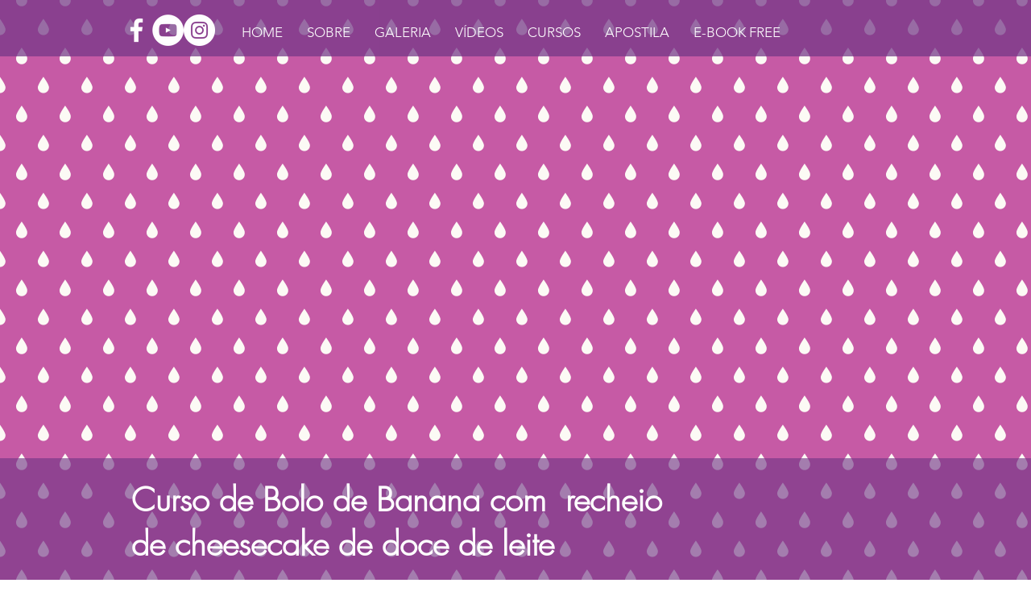

--- FILE ---
content_type: text/html; charset=utf-8
request_url: https://www.google.com/recaptcha/api2/aframe
body_size: 266
content:
<!DOCTYPE HTML><html><head><meta http-equiv="content-type" content="text/html; charset=UTF-8"></head><body><script nonce="XyxeOivpUoBECwF4tsOywg">/** Anti-fraud and anti-abuse applications only. See google.com/recaptcha */ try{var clients={'sodar':'https://pagead2.googlesyndication.com/pagead/sodar?'};window.addEventListener("message",function(a){try{if(a.source===window.parent){var b=JSON.parse(a.data);var c=clients[b['id']];if(c){var d=document.createElement('img');d.src=c+b['params']+'&rc='+(localStorage.getItem("rc::a")?sessionStorage.getItem("rc::b"):"");window.document.body.appendChild(d);sessionStorage.setItem("rc::e",parseInt(sessionStorage.getItem("rc::e")||0)+1);localStorage.setItem("rc::h",'1769413683289');}}}catch(b){}});window.parent.postMessage("_grecaptcha_ready", "*");}catch(b){}</script></body></html>